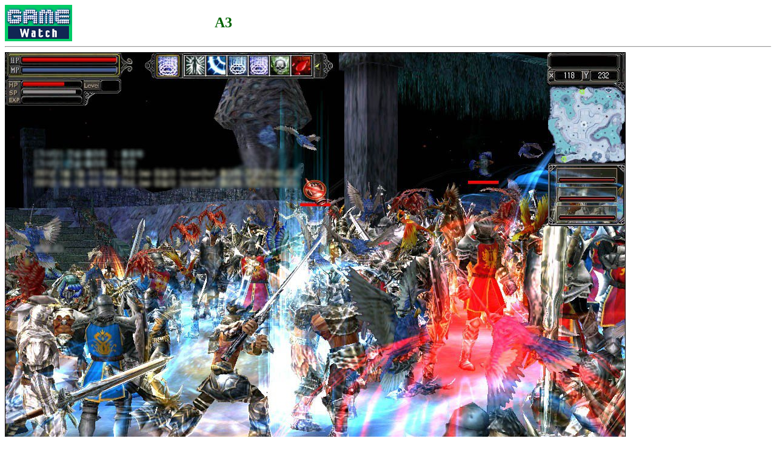

--- FILE ---
content_type: text/html; charset=utf-8
request_url: https://game.watch.impress.co.jp/docs/20040206/a16.htm
body_size: 1144
content:
<HTML>
<HEAD>
<meta http-equiv="Content-Type" content="text/html; charset=UTF-8" />
<TITLE>スクリーンショット</TITLE>
</HEAD>
<BODY BGCOLOR=FFFFFF>

<TABLE WIDTH="594" HEIGHT="60" BORDER="0" CELLPADDING="0" CELLSPACING="0">
<TR VALIGN="middle">
<TD HEIGHT="60" ALIGN="left"><A HREF="../../index.htm"><IMG SRC ="../../gif/gamelogo.gif" BORDER="0"></A></TD>
<TD HEIGHT="60" WIDTH="468" align=center><font size="+2" color="darkgreen">

<!-- タイトル開始 -->
<b>A3</b></font></TD></TR>
<!-- タイトル終了 -->

</TABLE>

<HR>

<img src="a16.jpg" width="1024" height="768"><p>

<!-- (c)表記は忘れず記入のこと！ -->
<small>(c)2003 Actoz Soft Co., Ltd. All Rights Reserved.<br>
(c)2003 GungHo Online Entertainment, Inc. All Rights Reserved.</small><p>

<!-- 記事作成者の名前を記入 -->
<SMALL><P>[Reported by 中村聖司]</SMALL>

<HR>
<CENTER>
<h4>
<A HREF="a3.htm">ガンホー、「A3」のクローズドβテストを3月下旬より開始<br>
人間のエゴを描いたR-18指定のMMORPG
</A><BR>
</h4>
</CENTER>
<HR>

<!-- トップへのリンク -->
<table align="center" width="100%">

<TR><TD><HR size="1" noshade width=100%></TD></TR>

<TR align="center">
<TD bgcolor="#16B46E"><A href="../../index.htm"><font color="#FFFFFF"><div class="text"><b>GAME Watchホームページ</b></dev></font></A></TD>
</TR>

<TR><TD><HR size="1" noshade  width=100%></TD></TR>

</table>
<!-- /トップへのリンク -->

Q&A、ゲームの攻略などに関する質問はお受けしておりません<br>
また、弊誌に掲載された写真、文章の無許諾での転載、使用に関しましては一切お断わりいたします<br><br>
<ADDRESS>
ウォッチ編集部内GAME Watch担当
<A HREF="mailto:game-watch@impress.co.jp">game-watch@impress.co.jp</A>
</ADDRESS>
<br>Copyright (c) 2004 impress corporation All rights reserved.<br>

</BODY>
</HTML>
